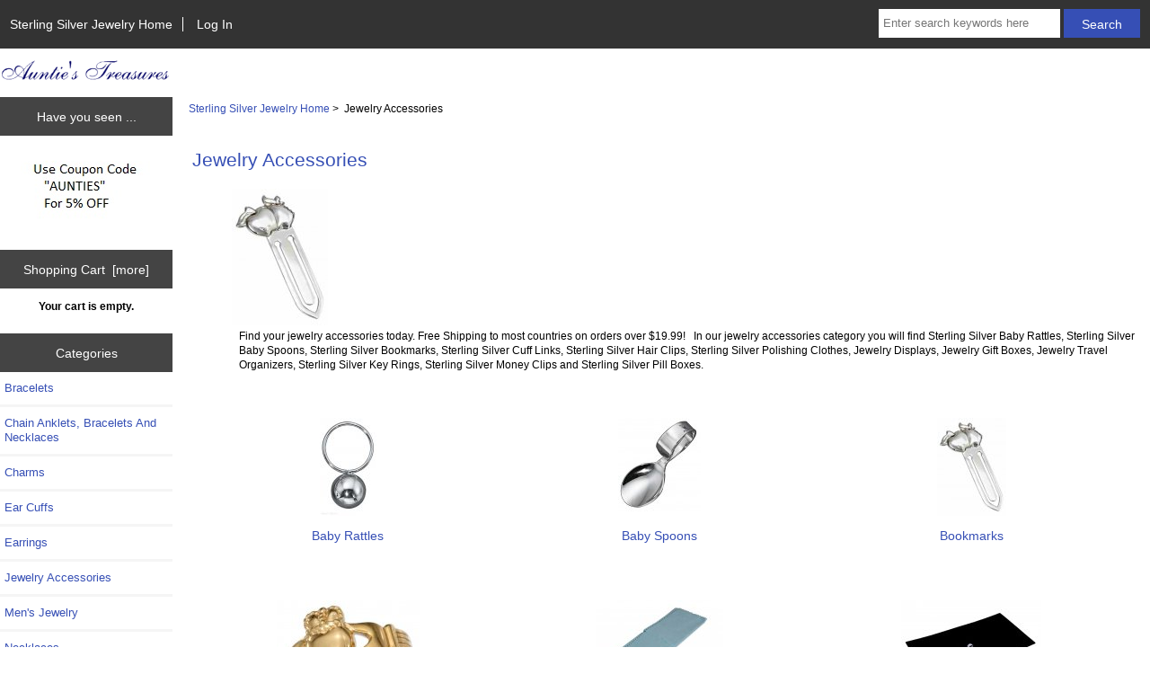

--- FILE ---
content_type: text/html; charset=utf-8
request_url: https://auntiestreasures.com/jewelry-accessories-c-10422.html
body_size: 4913
content:
<!DOCTYPE html>
<html dir="ltr" lang="en">
  <head>
  <meta charset="utf-8">
  <title>Sterling Silver Jewelry Accessories</title>
  <meta name="keywords" content="Sterling Silver Jewelry Accessories Jewelry" />
  <meta name="description" content="Jewelry Accessories: Find your Sterling Silver Jewelry Accessories today." />
  <meta name="author" content="Auntie's Treasures" />
  <meta name="generator" content="shopping cart program by Zen Cart&reg;, https://www.zen-cart.com eCommerce" />

  <meta name="viewport" content="width=device-width, initial-scale=1, user-scalable=yes"/>


  <base href="https://auntiestreasures.com/" />
  <link rel="canonical" href="https://auntiestreasures.com/jewelry-accessories-c-10422.html" />

<link rel="stylesheet" type="text/css" href="includes/templates/responsive_classic/css/style_imagehover.css" />
<link rel="stylesheet" type="text/css" href="includes/templates/responsive_classic/css/stylesheet.css" />
<link rel="stylesheet" type="text/css" href="includes/templates/responsive_classic/css/stylesheet_colors.css" />
<link rel="stylesheet" type="text/css" href="includes/templates/responsive_classic/css/stylesheet_css_buttons.css" />
<link rel="stylesheet" type="text/css" media="print" href="includes/templates/responsive_classic/css/print_stylesheet.css" />
<script src="https://code.jquery.com/jquery-3.5.1.min.js" integrity="sha256-9/aliU8dGd2tb6OSsuzixeV4y/faTqgFtohetphbbj0=" crossorigin="anonymous"></script>

<script type="text/javascript">window.jQuery || document.write(unescape('%3Cscript type="text/javascript" src="includes/templates/responsive_classic/jscript/jquery.min.js"%3E%3C/script%3E'));</script>
<script type="text/javascript">window.jQuery || document.write(unescape('%3Cscript type="text/javascript" src="includes/templates/template_default/jscript/jquery.min.js"%3E%3C/script%3E'));</script>

<script type="text/javascript" src="includes/templates/responsive_classic/jscript/jscript_imagehover.js"></script>
<script type="text/javascript" src="includes/templates/responsive_classic/jscript/jscript_matchHeight-min.js"></script>
<script>
if (typeof zcJS == "undefined" || !zcJS) {
  window.zcJS = { name: 'zcJS', version: '0.1.0.0' };
}

zcJS.ajax = function (options) {
  options.url = options.url.replace("&amp;", unescape("&amp;"));
  var deferred = jQuery.Deferred(function (d) {
      var securityToken = 'bf4b91cd2d727b5afecf8782d32c072c';
      var defaults = {
          cache: false,
          type: 'POST',
          traditional: true,
          dataType: 'json',
          timeout: 5000,
          data: jQuery.extend(true,{
            securityToken: securityToken
        }, options.data)
      },
      settings = jQuery.extend(true, {}, defaults, options);
      if (typeof(console.log) == 'function') {
          console.log( settings );
      }

      d.done(settings.success);
      d.fail(settings.error);
      d.done(settings.complete);
      var jqXHRSettings = jQuery.extend(true, {}, settings, {
          success: function (response, textStatus, jqXHR) {
            d.resolve(response, textStatus, jqXHR);
          },
          error: function (jqXHR, textStatus, errorThrown) {
              if (window.console) {
                if (typeof(console.log) == 'function') {
                  console.log(jqXHR);
                }
              }
              d.reject(jqXHR, textStatus, errorThrown);
          },
          complete: d.resolve
      });
      jQuery.ajax(jqXHRSettings);
   }).fail(function(jqXHR, textStatus, errorThrown) {
   var response = jqXHR.getResponseHeader('status');
   var responseHtml = jqXHR.responseText;
   var contentType = jqXHR.getResponseHeader("content-type");
   switch (response)
     {
       case '403 Forbidden':
         var jsonResponse = JSON.parse(jqXHR.responseText);
         var errorType = jsonResponse.errorType;
         switch (errorType)
         {
           case 'ADMIN_BLOCK_WARNING':
           break;
           case 'AUTH_ERROR':
           break;
           case 'SECURITY_TOKEN':
           break;

           default:
             alert('An Internal Error of type '+errorType+' was received while processing an ajax call. The action you requested could not be completed.');
         }
       break;
       default:
        if (jqXHR.status === 200) {
            if (contentType.toLowerCase().indexOf("text/html") >= 0) {
                document.open();
                document.write(responseHtml);
                document.close();
            }
         }
     }
   });

  var promise = deferred.promise();
  return promise;
};
zcJS.timer = function (options) {
  var defaults = {
    interval: 10000,
    startEvent: null,
    intervalEvent: null,
    stopEvent: null

},
  settings = jQuery.extend(true, {}, defaults, options);

  var enabled = new Boolean(false);
  var timerId = 0;
  var mySelf;
  this.Start = function()
  {
      this.enabled = new Boolean(true);

      mySelf = this;
      mySelf.settings = settings;
      if (mySelf.enabled)
      {
          mySelf.timerId = setInterval(
          function()
          {
              if (mySelf.settings.intervalEvent)
              {
                mySelf.settings.intervalEvent(mySelf);
              }
          }, mySelf.settings.interval);
          if (mySelf.settings.startEvent)
          {
            mySelf.settings.startEvent(mySelf);
          }
      }
  };
  this.Stop = function()
  {
    mySelf.enabled = new Boolean(false);
    clearInterval(mySelf.timerId);
    if (mySelf.settings.stopEvent)
    {
      mySelf.settings.stopEvent(mySelf);
    }
  };
};

</script>

        <script type="text/javascript"><!--//
            var _gaq = _gaq || [];
            _gaq.push(['_setAccount', 'UA-540282-1']);
                        _gaq.push(['_trackPageview']);
            _gaq.push(['_trackPageLoadTime']);
                                    (function() {
                            var ga = document.createElement('script'); ga.type = 'text/javascript'; ga.async = true;
                                                            ga.src = ('https:' == document.location.protocol ? 'https://ssl' : 'http://www') + '.google-analytics.com/ga.js';
                                                        var s = document.getElementsByTagName('script')[0]; s.parentNode.insertBefore(ga, s);
                        })();
                        //--></script>


<script type="text/javascript">

(function($) {
$(document).ready(function() {

$('#contentMainWrapper').addClass('onerow-fluid');
 $('#mainWrapper').css({
     'max-width': '100%',
     'margin': 'auto'
 });
 $('#headerWrapper').css({
     'max-width': '100%',
     'margin': 'auto'
 });
 $('#navSuppWrapper').css({
     'max-width': '100%',
     'margin': 'auto'
 });


$('.leftBoxContainer').css('width', '');
$('.rightBoxContainer').css('width', '');
$('#mainWrapper').css('margin', 'auto');

$('a[href="#top"]').click(function(){
$('html, body').animate({scrollTop:0}, 'slow');
return false;
});

$(".categoryListBoxContents").click(function() {
window.location = $(this).find("a").attr("href"); 
return false;
});

$('.centeredContent').matchHeight();
$('.specialsListBoxContents').matchHeight();
$('.centerBoxContentsAlsoPurch').matchHeight();
$('.categoryListBoxContents').matchHeight();

$('.no-fouc').removeClass('no-fouc');
});

}) (jQuery);

</script>


<link rel="stylesheet" type="text/css" href="includes/templates/responsive_classic/css/responsive.css" /><link rel="stylesheet" type="text/css" href="includes/templates/responsive_classic/css/responsive_default.css" />  <script type="text/javascript">document.documentElement.className = 'no-fouc';</script>
  <link rel="stylesheet" type="text/css" href="https://maxcdn.bootstrapcdn.com/font-awesome/4.7.0/css/font-awesome.min.css" />
</head>


<body id="indexBody">



<div id="mainWrapper">



<!--bof-header logo and navigation display-->

<div id="headerWrapper">

<!--bof navigation display-->
<div id="navMainWrapper" class="group onerow-fluid">

<div id="navMain">
  <ul class="back">
    <li><a href="https://auntiestreasures.com/">Sterling Silver Jewelry Home</a></li>
    <li class="last"><a href="https://auntiestreasures.com/index.php?main_page=login">Log In</a></li>

  </ul>
<div id="navMainSearch" class="forward">
     <form name="quick_find_header" action="https://auntiestreasures.com/index.php?main_page=advanced_search_result" method="get"><input type="hidden" name="main_page" value="advanced_search_result" /><input type="hidden" name="search_in_description" value="1" /><input type="text" name="keyword" size="6" maxlength="30" style="width: 100px" placeholder="Enter search keywords here" aria-label="Enter search keywords here"  />&nbsp;<input class="cssButton submit_button button  button_search" onmouseover="this.className='cssButtonHover  button_search button_searchHover'" onmouseout="this.className='cssButton submit_button button  button_search'" type="submit" value="Search" /></form></div>
</div>
</div>
<!--eof navigation display-->


<!--bof branding display-->
<div id="logoWrapper" class="group onerow-fluid">
    <div id="logo"><a href="https://auntiestreasures.com/"><img src="includes/templates/responsive_classic/images/logo.gif" alt="" width="192px" height="64px" /></a>  </div>
</div>

<!--eof branding display-->
<!--eof header logo and navigation display-->


<!--bof optional categories tabs navigation display-->
<!--eof optional categories tabs navigation display-->

<!--bof header ezpage links-->
<!--eof header ezpage links-->
</div>


<div id="contentMainWrapper">

  <div class="col150">
<!--// bof: bannerbox2 //-->
<div class="leftBoxContainer" id="bannerbox2" style="width: 140px">
<h3 class="leftBoxHeading" id="bannerbox2Heading">Have you seen ...</h3>
<div id="bannerbox2Content" class="sideBoxContent centeredContent"><img src="images/atcoupon-sm.jpg" alt="Auntie's Treasures Coupon Info" title="Auntie's Treasures Coupon Info" width="146" height="89" /></div></div>
<!--// eof: bannerbox2 //-->

<!--// bof: shoppingcart //-->
<div class="leftBoxContainer" id="shoppingcart" style="width: 140px">
<h3 class="leftBoxHeading" id="shoppingcartHeading"><a href="https://auntiestreasures.com/index.php?main_page=shopping_cart">Shopping Cart&nbsp;&nbsp;[more]</a></h3>
<div id="shoppingcartContent" class="sideBoxContent"><div id="cartBoxEmpty">Your cart is empty.</div></div></div>
<!--// eof: shoppingcart //-->

<!--// bof: categories //-->
<div class="leftBoxContainer" id="categories" style="width: 140px">
<h3 class="leftBoxHeading" id="categoriesHeading">Categories</h3>
<div id="categoriesContent" class="sideBoxContent"><ul class="list-links">
<li><a class="category-top" href="https://auntiestreasures.com/bracelets-c-10002.html">Bracelets</a></li>
<li><a class="category-top" href="https://auntiestreasures.com/chain-anklets-bracelets-and-necklaces-c-7.html">Chain Anklets, Bracelets And Necklaces</a></li>
<li><a class="category-top" href="https://auntiestreasures.com/charms-c-9.html">Charms</a></li>
<li><a class="category-top" href="https://auntiestreasures.com/ear-cuffs-c-12.html">Ear Cuffs</a></li>
<li><a class="category-top" href="https://auntiestreasures.com/earrings-c-13.html">Earrings</a></li>
<li><a class="category-top" href="https://auntiestreasures.com/jewelry-accessories-c-10422.html"><span class="category-subs-parent">Jewelry Accessories</span></a></li>
<li><a class="category-top" href="https://auntiestreasures.com/mens-jewelry-c-1045.html">Men's Jewelry</a></li>
<li><a class="category-top" href="https://auntiestreasures.com/necklaces-c-18.html">Necklaces</a></li>
<li><a class="category-top" href="https://auntiestreasures.com/pendants-c-24.html">Pendants</a></li>
<li><a class="category-top" href="https://auntiestreasures.com/pins-brooches-c-21.html">Pins & Brooches</a></li>
<li><a class="category-top" href="https://auntiestreasures.com/rings-c-23.html">Rings</a></li>
<li><a class="category-top" href="https://auntiestreasures.com/toe-rings-c-27.html">Toe Rings</a></li>
<li><a class="category-top" href="https://auntiestreasures.com/gemstone-jewelry-c-30.html">Gemstone Jewelry</a></li>
<li><a class="category-top" href="https://auntiestreasures.com/vintage-charlie-brown-and-snoopy-peanuts-c-10464.html">Vintage Charlie Brown And Snoopy Peanuts</a></li>

</ul></div></div>
<!--// eof: categories //-->

<!--// bof: information //-->
<div class="leftBoxContainer" id="information" style="width: 140px">
<h3 class="leftBoxHeading" id="informationHeading">Information</h3>
<div id="informationContent" class="sideBoxContent">
<ul class="list-links">
<li><a href="https://auntiestreasures.com/shippinginfo.html">Shipping &amp; Returns</a></li>
<li><a href="https://auntiestreasures.com/privacy.html">Privacy Notice</a></li>
<li><a href="https://auntiestreasures.com/contact_us.html">Contact Us</a></li>
<li><a href="https://auntiestreasures.com/site_map.html">Site Map</a></li>
</ul>
</div></div>
<!--// eof: information //-->

<!--// bof: bannerbox //-->
<div class="leftBoxContainer" id="bannerbox" style="width: 140px">
<h3 class="leftBoxHeading" id="bannerboxHeading">Sponsors</h3>
<div id="bannerboxContent" class="sideBoxContent centeredContent"><img src="images/atcoupon-sm.jpg" alt="Auntie's Treasures Coupon Info" title="Auntie's Treasures Coupon Info" width="146" height="89" /></div></div>
<!--// eof: bannerbox //-->

  </div>


  <div class="col820">

<!-- bof  breadcrumb -->
    <div id="navBreadCrumb">  <a href="https://auntiestreasures.com//">Sterling Silver Jewelry Home</a>&nbsp;>&nbsp;
Jewelry Accessories
</div>
<!-- eof breadcrumb -->


<!-- bof upload alerts -->
<!-- eof upload alerts -->

<div class="centerColumn" id="indexCategories">

<div id="cat-top" class="group">
<div id="cat-left" class="back">
<h1 id="indexCategoriesHeading">Jewelry Accessories</h1>


<div id="categoryImgListing" class="categoryImg"><img src="bmz_cache/s/sterling-silver-apple-bookmark-pn-ddf-cfawjpg.image.107x152.jpg" alt="" width="107" height="152" /></div>



</div>




<div id="categoryDescription" class="catDescContent">Find your jewelry accessories today. Free Shipping to most countries on orders over $19.99!   In our jewelry accessories category you will find Sterling Silver Baby Rattles, Sterling Silver Baby Spoons, Sterling Silver Bookmarks, Sterling Silver Cuff Links, Sterling Silver Hair Clips, Sterling Silver Polishing Clothes, Jewelry Displays, Jewelry Gift Boxes, Jewelry Travel Organizers, Sterling Silver Key Rings, Sterling Silver Money Clips and Sterling Silver Pill Boxes.</div>
<br class="clearBoth" />

</div>


<!-- BOF: Display grid of available sub-categories, if any -->

    <div class="categoryListBoxContents" style="width:33%;"><a href="https://auntiestreasures.com/baby-rattles-c-10422_22.html"><img src="bmz_cache/s/sterling-silver-round-handle-high-polished-baby-rattle-with-ball-pn-ehi-cfawjpg.image.63x109.jpg" alt="Baby Rattles" title="Baby Rattles" width="63" height="109" /><br />Baby Rattles</a></div>
    <div class="categoryListBoxContents" style="width:33%;"><a href="https://auntiestreasures.com/baby-spoons-c-10422_25.html"><img src="bmz_cache/s/sterling-silver-plain-baby-finger-spoon-pn-ehe-cfawjpg.image.92x109.jpg" alt="Baby Spoons" title="Baby Spoons" width="92" height="109" /><br />Baby Spoons</a></div>
    <div class="categoryListBoxContents" style="width:33%;"><a href="https://auntiestreasures.com/bookmarks-c-10422_4.html"><img src="bmz_cache/s/sterling-silver-apple-bookmark-pn-ddf-cfawjpg.image.77x109.jpg" alt="Bookmarks" title="Bookmarks" width="77" height="109" /><br />Bookmarks</a></div>


    <div class="categoryListBoxContents" style="width:33%;"><a href="https://auntiestreasures.com/gold-vermeil-jewelry-c-10422_29.html"><img src="bmz_cache/s/sterling-silver-unisex-vermeil-claddagh-ring-sr-bfdb-cfawjpg.image.159x109.jpg" alt="Gold Vermeil Jewelry" title="Gold Vermeil Jewelry" width="159" height="109" /><br />Gold Vermeil Jewelry</a></div>
    <div class="categoryListBoxContents" style="width:33%;"><a href="https://auntiestreasures.com/jewelry-clean-polish-care-c-10422_10419.html"><img src="bmz_cache/p/polish-cloth-specific-for-sterling-12-inch-by-15-inchjpg.image.142x109.jpg" alt="Jewelry Clean Polish Care" title="Jewelry Clean Polish Care" width="142" height="109" /><br />Jewelry Clean Polish Care</a></div>
    <div class="categoryListBoxContents" style="width:33%;"><a href="https://auntiestreasures.com/jewelry-displays-c-10422_10189.html"><img src="bmz_cache/7/72-ring-foam-ring-toe-ring-displayjpg.image.156x109.jpg" alt="Jewelry Displays" title="Jewelry Displays" width="156" height="109" /><br />Jewelry Displays</a></div>


    <div class="categoryListBoxContents" style="width:33%;"><a href="https://auntiestreasures.com/jewelry-findings-c-10422_10434.html"><img src="bmz_cache/s/sterling-silver-magnetic-claspjpg.image.141x109.jpg" alt="Jewelry Findings" title="Jewelry Findings" width="141" height="109" /><br />Jewelry Findings</a></div>
    <div class="categoryListBoxContents" style="width:33%;"><a href="https://auntiestreasures.com/jewelry-gift-boxes-c-10422_10103.html"><img src="bmz_cache/r/red-marble-cardboard-3-2-8-inch-by-2-2-8-by-1-3-8-inch-pin-brac-bo-by-with-gold-bowjpg.image.160x109.jpg" alt="Jewelry Gift Boxes" title="Jewelry Gift Boxes" width="160" height="109" /><br />Jewelry Gift Boxes</a></div>
    <div class="categoryListBoxContents" style="width:33%;"><a href="https://auntiestreasures.com/key-rings-c-10422_15.html"><img src="bmz_cache/s/sterling-silver-horseshoe-key-chain-with-small-heart-tag-pn-fce-cfawjpg.image.73x109.jpg" alt="Key Rings" title="Key Rings" width="73" height="109" /><br />Key Rings</a></div>


    <div class="categoryListBoxContents" style="width:33%;"><a href="https://auntiestreasures.com/nose-rings-and-studs-c-10422_19.html"><img src="bmz_cache/s/sterling-silver-ball-ring-pierced-ear-cuff-910201jpg.image.113x109.jpg" alt="Nose Rings And Studs" title="Nose Rings And Studs" width="113" height="109" /><br />Nose Rings And Studs</a></div>
    <div class="categoryListBoxContents" style="width:33%;"><a href="https://auntiestreasures.com/pill-boxes-c-10422_5.html"><img src="bmz_cache/s/sterling-silver-antiqued-finish-claddagh-pill-box-with-celtic-border-pn-fbg-cfawjpg.image.99x109.jpg" alt="Pill Boxes" title="Pill Boxes" width="99" height="109" /><br />Pill Boxes</a></div>
    <div class="categoryListBoxContents" style="width:33%;"><a href="https://auntiestreasures.com/watches-c-10422_31.html"><img src="bmz_cache/s/sterling-silver-mens-watch-with-synthetic-opal-and-onyx-inlay-tips-black-face-and-stretch-band-wa-fi-cfawjpg.image.84x109.jpg" alt="Watches" title="Watches" width="84" height="109" /><br />Watches</a></div>

<!-- EOF: Display grid of available sub-categories -->
</div>

  </div>



</div>



<!--bof-navigation display -->
<div id="navSuppWrapper">
<div id="navSupp">
<ul>
<li><a href="https://auntiestreasures.com/">Sterling Silver Jewelry Home</a></li>
<li></li>
</ul>
</div>
</div>
<!--eof-navigation display -->
<!--bof-mwr google analytics -->
<!-- Google tag (gtag.js) -->
<script async src="https://www.googletagmanager.com/gtag/js?id=AW-1070324758"></script>
<script>
  window.dataLayer = window.dataLayer || [];
  function gtag(){dataLayer.push(arguments);}
  gtag('js', new Date());

  gtag('config', 'AW-1070324758');
</script>

<!--eof-mwr google analytics -->
<!--bof-ip address display -->
<!--eof-ip address display -->

<!--bof-banner #5 display -->
<!--eof-banner #5 display -->

<!--bof- site copyright display -->
<div id="siteinfoLegal" class="legalCopyright">Copyright &copy; 2025 <a href="https://auntiestreasures.com">Auntie's Treasures</a>. Powered by <a href="http://www.zen-cart.com" target="_blank">Zen Cart</a></div>
<!--eof- site copyright display -->




</div>
<!--bof- banner #6 display -->
<!--eof- banner #6 display -->




 


<script title="RemarketingData">
var google_tag_params = {"ecomm_prodid":[],"ecomm_pagetype":"category","ecomm_totalvalue":0};
</script> <script title="RemarketingTag">
/* <![CDATA[ */ 
var google_conversion_id = "236-086-3968";
var google_custom_params = window.google_tag_params;
var google_remarketing_only = true;
/* ]]> */ 
</script>
<script src="//www.googleadservices.com/pagead/conversion.js"></script>
<noscript><div style="display:inline;">
  <img height="1" width="1" style="border-style:none;" alt="" src="//googleads.g.doubleclick.net/pagead/viewthroughconversion/236-086-3968/?value=0&amp;guid=ON&amp;script=0">
</div></noscript>
</body>
</html>
